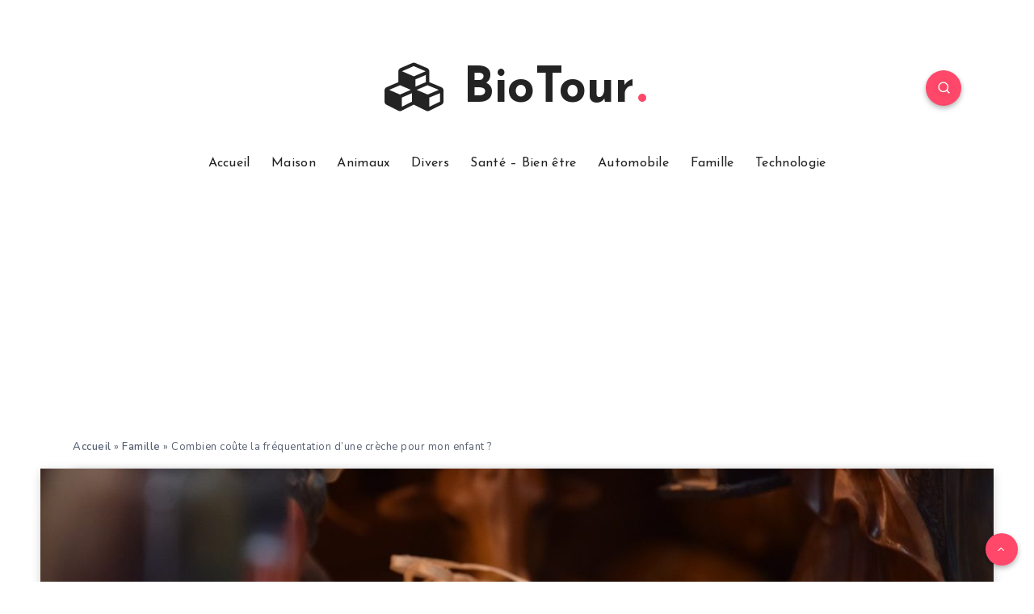

--- FILE ---
content_type: text/html; charset=utf-8
request_url: https://www.google.com/recaptcha/api2/aframe
body_size: 267
content:
<!DOCTYPE HTML><html><head><meta http-equiv="content-type" content="text/html; charset=UTF-8"></head><body><script nonce="fLWrDmxWuPaCx9ExWZXZaA">/** Anti-fraud and anti-abuse applications only. See google.com/recaptcha */ try{var clients={'sodar':'https://pagead2.googlesyndication.com/pagead/sodar?'};window.addEventListener("message",function(a){try{if(a.source===window.parent){var b=JSON.parse(a.data);var c=clients[b['id']];if(c){var d=document.createElement('img');d.src=c+b['params']+'&rc='+(localStorage.getItem("rc::a")?sessionStorage.getItem("rc::b"):"");window.document.body.appendChild(d);sessionStorage.setItem("rc::e",parseInt(sessionStorage.getItem("rc::e")||0)+1);localStorage.setItem("rc::h",'1768811764460');}}}catch(b){}});window.parent.postMessage("_grecaptcha_ready", "*");}catch(b){}</script></body></html>

--- FILE ---
content_type: text/css; charset=utf-8
request_url: https://www.biotour.org/wp-content/cache/min/1/wp-content/themes/veen-child/style.css?ver=1752672964
body_size: 137
content:
.wp-pagenavi{clear:both;padding-top:10px;padding-bottom:10px;text-align:center}.wp-pagenavi a,.wp-pagenavi span{display:inline-block;margin:0 5px 5px;background:#FF486A;height:40px;border:2px solid #FF486A;font-size:15px;color:#fff;line-height:40px;padding:0 25px;font-family:"Roboto","Helvetica","Arial",sans-serif;border-radius:25px}span.extend{border:2px solid #FF486A;background:#fff;color:#FF486A}.wp-pagenavi a:hover,.wp-pagenavi span.current{border:2px solid #FF486A;background:#fff;color:#FF486A}.wp-pagenavi span.current{font-weight:700}